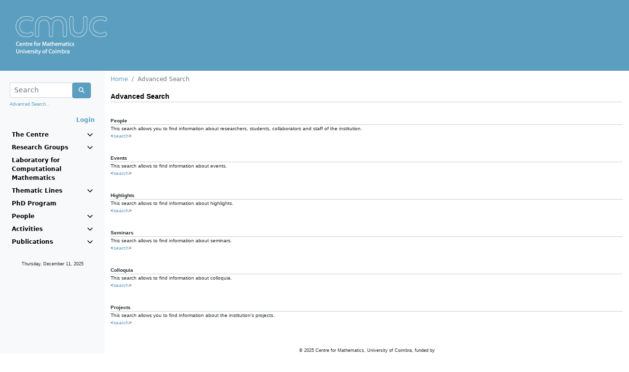

--- FILE ---
content_type: text/html;charset=ISO-8859-1
request_url: https://cmuc.mat.uc.pt/rdonweb/search/listsearchs.do;jsessionid=82C78CFE19864C6378475070FD55702A
body_size: 17061
content:



















<!DOCTYPE HTML>
<html LANG="pt">
<head>
	<link rel="shortcut icon" href="/rdonweb/favicon.ico;jsessionid=74B1BC162A5B3A6E8BBB6DAFA7FF6198" type="image/x-icon" />

	<TITLE>Centre for Mathematics, University of Coimbra
	    
	    	
	    
	    	
				&nbsp;-&nbsp;Advanced Search
			
	    
	</TITLE>
	<META http-equiv="Content-Type" content="text/html; charset=iso-8859-1">

	<SCRIPT language="JavaScript" src="/rdonweb/tiles/js/utils.js;jsessionid=74B1BC162A5B3A6E8BBB6DAFA7FF6198"></SCRIPT>
	<SCRIPT language="JavaScript" src="/rdonweb/tiles/js/utilsCMUC.js;jsessionid=74B1BC162A5B3A6E8BBB6DAFA7FF6198"></SCRIPT>
	<script src="https://polyfill.io/v3/polyfill.min.js?features=es6"></script>
	<script src="https://cdn.jsdelivr.net/npm/mathjax@3/es5/tex-mml-chtml.js?a=general"></script>
	<SCRIPT language="JavaScript" src="/rdonweb/tiles/js/tinymce/plugins/mathjax/config.js;jsessionid=74B1BC162A5B3A6E8BBB6DAFA7FF6198?a=general"></SCRIPT>

	<!--<LINK rel="stylesheet" href="/tiles/css/nonDOM.css" type="text/css">-->
	<LINK rel="stylesheet" href="/rdonweb/tiles/css/nonDOM.css;jsessionid=74B1BC162A5B3A6E8BBB6DAFA7FF6198" type="text/css">

	<STYLE type="text/css">
		<!--
		@import url(/rdonweb/tiles/css/DOM.css;jsessionid=74B1BC162A5B3A6E8BBB6DAFA7FF6198); /*IE and NN6x*/
		//-->
	</STYLE>
	
	<STYLE type="text/css">
		#cmuc {
			background: url('/rdonweb/headers/cmuc.png;jsessionid=74B1BC162A5B3A6E8BBB6DAFA7FF6198') no-repeat;
			background-size: contain;
			height: 80px;
		}
	</STYLE>
	
	<!--[if gte IE 5]>
		<STYLE type="text/css">
			#cmuc {
				background: none;
				filter:progid:DXImageTransform.Microsoft.AlphaImageLoader(src='/rdonweb/headers/cmuc.png;jsessionid=74B1BC162A5B3A6E8BBB6DAFA7FF6198', sizingMethod='scale');
			}
		</STYLE>
	<![endif]--> 
	
	<script type="text/javascript" src="/rdonweb/tiles/css/bootstrap/js/bootstrap.bundle.min.js;jsessionid=74B1BC162A5B3A6E8BBB6DAFA7FF6198"></script>
	<link rel="stylesheet" href="/rdonweb/tiles/css/bootstrap/css/bootstrap.min.css;jsessionid=74B1BC162A5B3A6E8BBB6DAFA7FF6198" type="text/css">
	<link rel="stylesheet" href="/rdonweb/tiles/css/fontawesome/css/all.min.css;jsessionid=74B1BC162A5B3A6E8BBB6DAFA7FF6198" type="text/css">

	<meta name="description" content="Centre for Mathematics, University of Coimbra">
	<meta name="Keywords" content="Centre for Mathematics, CMUC, Universidade de Coimbra, Publicações, Investigação">
	<meta name="Subject" content="Centre for Mathematics, University of Coimbra (CMUC)">

    <meta http-equiv="EXPIRES" content="-1">
    <meta http-equiv="PRAGMA" content="NO-CACHE">
    <meta http-equiv="MAX-AGE" content="0">
    <meta http-equiv="CACHE-CONTROL" content="NO-CACHE">
    
    <meta name="viewport" content="width=device-width, initial-scale=1">
</head>

<body>
	



<!-- header -->



	
	
	


<header>
	<a href="/rdonweb/;jsessionid=74B1BC162A5B3A6E8BBB6DAFA7FF6198">  
			<DIV ID="cmuc"></DIV>
		
	</a>
	<i id="menu" class="fa fa-bars fa-2x" onclick="toggleMenu()"></i>
</header>
<!-- header end -->
   	<div class="container-fluid">
      <div class="row">
        <nav id="sidebar" class="col-xs-12 col-sm-4 col-md-2 bg-light sidebar">
      		




<!-- option menu -->















<!-- mainmenu.jsp -->
<div class="p-2 pt-4">
	<form name="formSearchFromMenu" method="post" action="/rdonweb/search/2search.do;jsessionid=74B1BC162A5B3A6E8BBB6DAFA7FF6198" onsubmit="javascript:return validateMenuSearchForm();">
		<div class="input-group">
			<div class="form-outline" style="width: calc(100% - 45px)">
				<input type="text" name="searchString" maxlength="75"
					class="form-control form-control-sm"
					placeholder="Search" />
			</div>
			<div class="input-group-btn">
				<button class="btn btn-primary" type="submit">
					<i class="fa fa-search"></i>
				</button>
			</div>
		</div>
		<p class="mt-1">
			<small><a href="/rdonweb/search/listsearchs.do;jsessionid=74B1BC162A5B3A6E8BBB6DAFA7FF6198"
				class="header">Advanced Search...</a></small>
		</p>
	</form>
	<div class="text-end">
		
			
			
				<a href="/rdonweb/rdlogin/rdlogin.do;jsessionid=74B1BC162A5B3A6E8BBB6DAFA7FF6198" class="header"><b>Login</b></a>
			
		
	</div>
</div>

<ul class="navbar-nav">
	<li class="nav-item"><a data-bs-toggle="collapse"
		aria-controls="centre" data-bs-target="#centre" aria-expanded="false">The Centre <i class="fa fa-chevron-down"></i></a></li>

	<ul class="navbar-nav sub mt-1 mb-1 collapse" id="centre">
		<li><a
			href="/rdonweb/genericpages/showgenericpage.do;jsessionid=74B1BC162A5B3A6E8BBB6DAFA7FF6198?idgenericpage=1&menu=centre">Presentation</a></li>
		<li><a
			href="/rdonweb/genericpages/showgenericpage.do;jsessionid=74B1BC162A5B3A6E8BBB6DAFA7FF6198?idgenericpage=2&menu=centre">Administration and Staff</a></li>
		<li><a
			href="/rdonweb/genericpages/showgenericpage.do;jsessionid=74B1BC162A5B3A6E8BBB6DAFA7FF6198?idgenericpage=3&menu=centre">Advisory Committee</a></li>
		<li><a
			href="/rdonweb/project/pplistprojects.do;jsessionid=74B1BC162A5B3A6E8BBB6DAFA7FF6198?menu=centre">Projects</a></li>
		<li><a
			href="/rdonweb/genericpages/showgenericpage.do;jsessionid=74B1BC162A5B3A6E8BBB6DAFA7FF6198?idgenericpage=4&menu=centre">Contacts</a></li>
	</ul>

	
		<li class="nav-item"><a data-bs-toggle="collapse"
			data-bs-target="#researchgroups" aria-expanded="false">Research Groups <i class="fa fa-chevron-down"></i></a></li>
		<ul class="navbar-nav sub mt-1 mb-1 collapse" id="researchgroups">
			
			<li><a
				href="/rdonweb/researchgroups/ppresearchgroupinfo.do;jsessionid=74B1BC162A5B3A6E8BBB6DAFA7FF6198?groupID=1&menu=researchgroups">
					Algebra and Combinatorics
			</a></li>
			
			<li><a
				href="/rdonweb/researchgroups/ppresearchgroupinfo.do;jsessionid=74B1BC162A5B3A6E8BBB6DAFA7FF6198?groupID=2&menu=researchgroups">
					Analysis
			</a></li>
			
			<li><a
				href="/rdonweb/researchgroups/ppresearchgroupinfo.do;jsessionid=74B1BC162A5B3A6E8BBB6DAFA7FF6198?groupID=5&menu=researchgroups">
					Geometry
			</a></li>
			
			<li><a
				href="/rdonweb/researchgroups/ppresearchgroupinfo.do;jsessionid=74B1BC162A5B3A6E8BBB6DAFA7FF6198?groupID=3&menu=researchgroups">
					Numerical Analysis and Optimization
			</a></li>
			
			<li><a
				href="/rdonweb/researchgroups/ppresearchgroupinfo.do;jsessionid=74B1BC162A5B3A6E8BBB6DAFA7FF6198?groupID=4&menu=researchgroups">
					Probability and Statistics
			</a></li>
			
			<li><a
				href="/rdonweb/researchgroups/ppresearchgroupinfo.do;jsessionid=74B1BC162A5B3A6E8BBB6DAFA7FF6198?groupID=7&menu=researchgroups">
					Algebra, Logic and Topology
			</a></li>
			

			
		</ul>
	
	<li class="nav-item"><a
		href="http://www.mat.uc.pt/~cmuc/lcm">Laboratory for Computational Mathematics</a></li>
	<li class="nav-item"><a data-bs-toggle="collapse" data-bs-target="#tline" aria-expanded="false">Thematic Lines <i class="fa fa-chevron-down"></i></a></li>
	<ul class="navbar-nav sub mt-1 mb-1 collapse" id="tline">
		<li class="nav-item"><a href="http://www.mat.uc.pt/~cmuc/HM">History of Mathematics</a></li>
		<li class="nav-item"><a href="http://www.mat.uc.pt/~cmuc/OA">Outreach Activities</a></li>
	</ul>
	
	<li class="nav-item"><a
		href="http://www.mat.uc.pt/phd_prog">PhD Program</a></li>
	
	<li class="nav-item" data-bs-toggle="collapse"
		data-bs-target="#persons" aria-expanded="false"><a
		data-toggle="dropdown"><a>People <i
				class="fa fa-chevron-down"></i></a></li>
	<ul class="navbar-nav sub mt-1 mb-1 collapse" id="persons">
		
		<li><a
			href="/rdonweb/person/pplistresearchersbycategory.do;jsessionid=74B1BC162A5B3A6E8BBB6DAFA7FF6198?categoryId=1&menu=people">Members</a>
		</li>
		
		<li><a
			href="/rdonweb/person/pplistresearchersbycategory.do;jsessionid=74B1BC162A5B3A6E8BBB6DAFA7FF6198?categoryId=2&menu=people">Post-docs</a>
		</li>
		
		<li><a
			href="/rdonweb/person/pplistresearchersbycategory.do;jsessionid=74B1BC162A5B3A6E8BBB6DAFA7FF6198?categoryId=3&menu=people">Students</a>
		</li>
		
		<li><a
			href="/rdonweb/person/pplistresearchersbycategory.do;jsessionid=74B1BC162A5B3A6E8BBB6DAFA7FF6198?categoryId=4&menu=people">Visiting Scientists</a>
		</li>
		
		<li><a
			href="/rdonweb/person/pplistresearchersbycategory.do;jsessionid=74B1BC162A5B3A6E8BBB6DAFA7FF6198?categoryId=5&menu=people">Collaborators</a>
		</li>
		
		<li><a
			href="/rdonweb/person/pplistresearchersbycategory.do;jsessionid=74B1BC162A5B3A6E8BBB6DAFA7FF6198?categoryId=6&menu=people">Past Members</a>
		</li>
		
	</ul>
	<li class="nav-item" data-bs-toggle="collapse"
		data-bs-target="#activities" aria-expanded="false"><a>Activities <i
			class="fa fa-chevron-down"></i></a></li>
	<ul class="navbar-nav sub mt-1 mb-1 collapse" id="activities">
		<li><a
			href="/rdonweb/event/pplistevents.do;jsessionid=74B1BC162A5B3A6E8BBB6DAFA7FF6198?menu=activities">Events</a></li>
		<li><a
			href="/rdonweb/event/pplistseminar.do;jsessionid=74B1BC162A5B3A6E8BBB6DAFA7FF6198?menu=activities">Seminars</a></li>
		<li><a
			href="/rdonweb/event/pplistcolloquia.do;jsessionid=74B1BC162A5B3A6E8BBB6DAFA7FF6198?menu=activities">Colloquia</a></li>
		<li><a
			href="/rdonweb/event/pplisthighlights.do;jsessionid=74B1BC162A5B3A6E8BBB6DAFA7FF6198?menu=activities">Highlights</a></li>
	</ul>
	<li class="nav-item" data-bs-toggle="collapse"
		data-bs-target="#publications" aria-expanded="false"><a>Publications <i
			class="fa fa-chevron-down"></i></a></li>
	<ul class="navbar-nav sub mt-1 mb-1 collapse" id="publications">
		<li><a
			href="/rdonweb/researchgroups/searchpublications.do;jsessionid=74B1BC162A5B3A6E8BBB6DAFA7FF6198?menu=publications">All</a></li>
		<li><a
			href="/rdonweb/publications/pplistpublicationsbytype.do;jsessionid=74B1BC162A5B3A6E8BBB6DAFA7FF6198?publicationType=artigoRevista&menu=publications">Articles</a></li>
		<li><a
			href="/rdonweb/publications/pplistpublicationsbytype.do;jsessionid=74B1BC162A5B3A6E8BBB6DAFA7FF6198?publicationType=livroAutor&menu=publications">Books</a></li>
		<li><a
			href="/rdonweb/publications/pplistpublicationsbytype.do;jsessionid=74B1BC162A5B3A6E8BBB6DAFA7FF6198?publicationType=workingPaper&menu=publications">Preprints</a></li>
	</ul>
</ul>
<div class="m-4 text-center">
	<p>
		<small><script>
			getDate_en();
		</script></small>
	<p>
</div>
<!-- mainmenu.jsp end -->

    	</nav>
		<div class="col-xs-12 col-sm-8 col-md-10">
			


<!-- locator -->
<div class="mt-2 mb-2">
	<nav aria-label="breadcrumb">
		<ol class="breadcrumb">
			
				
				
					<li class="breadcrumb-item"><a
						href="/rdonweb/2mainpage.do;jsessionid=74B1BC162A5B3A6E8BBB6DAFA7FF6198">Home</a>
					</li>
				
			
				
					<li class="breadcrumb-item active">Advanced Search</li>
				
				
			
		</ol>
	</nav>
</div>
<!-- locator end -->
			
				 
<!-- content -->
<table width="100%" border="0" cellspacing="0" cellpadding="0">
<tr>
    <td colspan="2" valign="top" class="horizontallinebottom">
    <span class="personname">
    Advanced Search</span></td>
</tr><tr>
    <td colspan="2" valign="top">&nbsp;</td>
</tr><tr>
    <td colspan="2" valign="top">
    <table width="100%" border="0" cellpadding="0" cellspacing="0">
    <!--tr>
        <td class="horizontallinebottom">
        <b>Students</b></td>
    </tr>
    <tr>
        <td>
        This search allows to find information about the institution's students.<br>
        &lt;<a href="/rdonweb/search/pa-alunos.do;jsessionid=74B1BC162A5B3A6E8BBB6DAFA7FF6198">search</a>&gt;</td>
    </tr><tr>
        <td>&nbsp;</td>
    </tr><tr>
        <td>&nbsp;</td>
    </tr><tr>
        <td class="horizontallinebottom">
        <b>Alumni</b></td>
    </tr><tr>
        <td>
        This search allows you to find information about the institution's alumni.<br>
        &lt;<a href="/rdonweb/search/pa-antigosalunos.do;jsessionid=74B1BC162A5B3A6E8BBB6DAFA7FF6198">search</a>&gt;</td>
    </tr>
    <tr>
        <td>&nbsp;</td>
    </tr><tr>
        <td>&nbsp;</td>
    </tr><tr>
        <td class="horizontallinebottom">
        <b>Staff</b></td>
    </tr><tr>
        <td>
        This search allows you to find information about the institution's staff.<br>
        &lt;<a href="/rdonweb/search/pa-funcionarios.do;jsessionid=74B1BC162A5B3A6E8BBB6DAFA7FF6198">search</a>&gt;</td>
    </tr><tr>
        <td>&nbsp;</td>
    </tr><tr>
        <td>&nbsp;</td>
    </tr>
    <tr>
        <td class="horizontallinebottom">
        <b>Teachers</b></td>
    </tr><tr>
        <td>
        This search allows to find information about the institution's teachers.<br>
        &lt;<a href="/rdonweb/search/pa-docentes.do;jsessionid=74B1BC162A5B3A6E8BBB6DAFA7FF6198">search</a>&gt;</td>
    </tr>
    <tr>
        <td>&nbsp;</td>
    </tr-->
    <tr>
        <td>&nbsp;</td>
    </tr><tr>
        <td class="horizontallinebottom">
        <b>People</b></td>
    </tr><tr>
        <td>
        This search allows you to find information about researchers, students, collaborators and staff of the institution.<br>
        &lt;<a href="/rdonweb/search/pa-persons.do;jsessionid=74B1BC162A5B3A6E8BBB6DAFA7FF6198">search</a>&gt;</td>
    </tr><tr>
        <td>&nbsp;</td>
    </tr><tr>
        <td>&nbsp;</td>
    </tr>
    <!--tr>
        <td class="horizontallinebottom">
        <b>Subjects</b></td>
    </tr><tr>
        <td>
        This search allows to find information about the courses of the institution and its contents.<br>
        &lt;<a href="/rdonweb/search/pa-disciplinas.do;jsessionid=74B1BC162A5B3A6E8BBB6DAFA7FF6198">search</a>&gt;</td>
    </tr><tr>
        <td>&nbsp;</td>
    </tr><tr>
        <td>&nbsp;</td>
    </tr><tr>
        <td class="horizontallinebottom">
        <b>Courses</b></td>
    </tr>
    <tr>
        <td>
        This search allows you to find information about the institution's courses.<br>
        &lt;<a href="/rdonweb/search/pa-cursos.do;jsessionid=74B1BC162A5B3A6E8BBB6DAFA7FF6198">search</a>&gt;</td>
    </tr><tr>
        <td>&nbsp;</td>
    </tr><tr>
        <td>&nbsp;</td>
    </tr-->
    
    <tr>
        <td class="horizontallinebottom">
        <b>Events</b></td>
    </tr><tr>
        <td>
        This search allows to find information about events.<br>
        &lt;<a href="/rdonweb/search/pa-eventos.do;jsessionid=74B1BC162A5B3A6E8BBB6DAFA7FF6198">search</a>&gt;</td>
    </tr><tr>
        <td>&nbsp;</td>
    </tr><tr>
        <td>&nbsp;</td>
    </tr>
    
    
    <tr>
        <td class="horizontallinebottom">
        <b>Highlights</b></td>
    </tr><tr>
        <td>
        This search allows to find information about highlights.<br>
        &lt;<a href="/rdonweb/search/pa-noticias.do;jsessionid=74B1BC162A5B3A6E8BBB6DAFA7FF6198">search</a>&gt;</td>
    </tr><tr>
        <td>&nbsp;</td>
    </tr><tr>
        <td>&nbsp;</td>
    </tr>
    
    
    <tr>
        <td class="horizontallinebottom">
        <b>Seminars</b></td>
    </tr><tr>
        <td>
        This search allows to find information about seminars.<br>
        &lt;<a href="/rdonweb/search/pa-seminars.do;jsessionid=74B1BC162A5B3A6E8BBB6DAFA7FF6198">search</a>&gt;</td>
    </tr><tr>
        <td>&nbsp;</td>
    </tr><tr>
        <td>&nbsp;</td>
    </tr>
    
    
    <tr>
        <td class="horizontallinebottom">
        <b>Colloquia</b></td>
    </tr><tr>
        <td>
        This search allows to find information about colloquia.<br>
        &lt;<a href="/rdonweb/search/pa-colloquia.do;jsessionid=74B1BC162A5B3A6E8BBB6DAFA7FF6198">search</a>&gt;</td>
    </tr><tr>
        <td>&nbsp;</td>
    </tr><tr>
        <td>&nbsp;</td>
    </tr>
    
    
    <tr>
        <td class="horizontallinebottom">
        <b>Projects</b></td>
    </tr><tr>
        <td>
        This search allows you to find information about the institution's projects.<br>
        &lt;<a href="/rdonweb/search/pa-projectos.do;jsessionid=74B1BC162A5B3A6E8BBB6DAFA7FF6198">search</a>&gt;</td>
    </tr><tr>
        <td>&nbsp;</td>
    </tr>
    </table>
    </td>
</tr>
</table>
<!-- content end -->


		    

<!-- footer -->
<div class="text-center mt-4 mb-4">
	<span class="copyright">&copy; <script>document.write(new Date().getFullYear())</script><!-- 2012--> Centre for Mathematics, University of Coimbra, funded by<br/>
	<img style="max-width: 100%" src="/rdonweb/images/FCT_Hcolor300x27.jpg;jsessionid=74B1BC162A5B3A6E8BBB6DAFA7FF6198" alt="Science and Technology Foundation" border="0" /><br/>
	Powered by: rdOnWeb v1.4 | <a href="mailto:info@flordeutopia.pt" class="linkcopyright">technical support </a></span>
</div>
		</div>
	</div>
	<script language="JavaScript" type="text/javascript" src="/rdonweb/tiles/js/wz_tooltip.js;jsessionid=74B1BC162A5B3A6E8BBB6DAFA7FF6198"></script>
</body>
</html>


--- FILE ---
content_type: application/javascript
request_url: https://cmuc.mat.uc.pt/rdonweb/tiles/js/utilsCMUC.js;jsessionid=74B1BC162A5B3A6E8BBB6DAFA7FF6198
body_size: 347
content:

function mouseOver(elem)
{
	elem.style.color = '#FFFFFF';
	elem.style.backgroundColor = '#5B9EBF';
	elem.style.border = '1px solid #5B9EBF'; 
	elem.style.cursor = 'pointer';
}

function mouseOut(elem)
{
	elem.style.color = '#000000';
	elem.style.backgroundColor= '#F5F5F5';
	elem.style.border= '1px solid #F5F5F5'; 
	elem.style.cursor = 'auto';
}

--- FILE ---
content_type: application/javascript
request_url: https://cmuc.mat.uc.pt/rdonweb/tiles/js/tinymce/plugins/mathjax/config.js;jsessionid=74B1BC162A5B3A6E8BBB6DAFA7FF6198?a=general
body_size: 536
content:
(() => {
  let className = 'math-tex';
  if (document.currentScript) {
    let urlParts = document.currentScript.getAttribute('src').split('?');
    if (urlParts[1]) {
      let queryParams = urlParts[1].split('&');
      for (let i = 0; i < queryParams.length; i++) {
        let param = queryParams[i].split('=');
        if (param[0] == 'class') {
          className = param[1];
          break;
        }
      }
    }
  }
  MathJax = {
    options: {
      processHtmlClass: className,
      ignoreHtmlClass: '.*'
    }
  };
})();